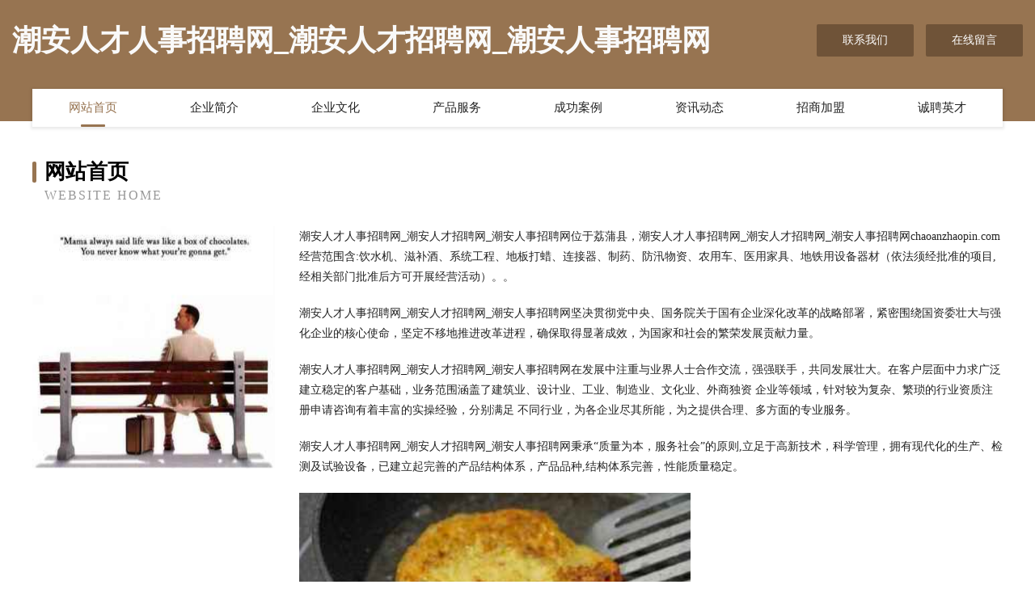

--- FILE ---
content_type: text/html
request_url: http://chaoanzhaopin.com/
body_size: 4050
content:
<!DOCTYPE html>
<html>
<head>
	<meta charset="utf-8" />
	<title>潮安人才人事招聘网_潮安人才招聘网_潮安人事招聘网</title>
	<meta name="keywords" content="潮安人才人事招聘网_潮安人才招聘网_潮安人事招聘网,chaoanzhaopin.com,碳纤维加固" />
	<meta name="description" content="潮安人才人事招聘网_潮安人才招聘网_潮安人事招聘网chaoanzhaopin.com经营范围含:饮水机、滋补酒、系统工程、地板打蜡、连接器、制药、防汛物资、农用车、医用家具、地铁用设备器材（依法须经批准的项目,经相关部门批准后方可开展经营活动）。" />
	<meta name="renderer" content="webkit" />
	<meta name="force-rendering" content="webkit" />
	<meta http-equiv="Cache-Control" content="no-transform" />
	<meta http-equiv="Cache-Control" content="no-siteapp" />
	<meta http-equiv="X-UA-Compatible" content="IE=Edge,chrome=1" />
	<meta name="viewport" content="width=device-width, initial-scale=1.0, user-scalable=0, minimum-scale=1.0, maximum-scale=1.0" />
	<meta name="applicable-device" content="pc,mobile" />
	
	<meta property="og:type" content="website" />
	<meta property="og:url" content="http://chaoanzhaopin.com/" />
	<meta property="og:site_name" content="潮安人才人事招聘网_潮安人才招聘网_潮安人事招聘网" />
	<meta property="og:title" content="潮安人才人事招聘网_潮安人才招聘网_潮安人事招聘网" />
	<meta property="og:keywords" content="潮安人才人事招聘网_潮安人才招聘网_潮安人事招聘网,chaoanzhaopin.com,碳纤维加固" />
	<meta property="og:description" content="潮安人才人事招聘网_潮安人才招聘网_潮安人事招聘网chaoanzhaopin.com经营范围含:饮水机、滋补酒、系统工程、地板打蜡、连接器、制药、防汛物资、农用车、医用家具、地铁用设备器材（依法须经批准的项目,经相关部门批准后方可开展经营活动）。" />
	<link rel="stylesheet" href="/public/css/style3.css" type="text/css" />
	
</head>
	<body>
    	
<div class="header-content">
	<div class="container-full">
    	<div class="logo-row">
    		<div class="logo">潮安人才人事招聘网_潮安人才招聘网_潮安人事招聘网</div>
    			<div class="logo-right">
    				<a href="http://chaoanzhaopin.com/contact.html" class="right-btn">联系我们</a>
    				<a href="http://chaoanzhaopin.com/feedback.html" class="right-btn">在线留言</a>
    			</div>
    		</div>
    	</div>
    	<div class="container">
    	<div class="nav-warp">
    		<p><a href="http://chaoanzhaopin.com/index.html" class="active">网站首页</a></p>
    		<p><a href="http://chaoanzhaopin.com/about.html">企业简介</a></p>
    		<p><a href="http://chaoanzhaopin.com/culture.html">企业文化</a></p>
    		<p><a href="http://chaoanzhaopin.com/service.html">产品服务</a></p>
    		<p><a href="http://chaoanzhaopin.com/case.html">成功案例</a></p>
    		<p><a href="http://chaoanzhaopin.com/news.html">资讯动态</a></p>
    		<p><a href="http://chaoanzhaopin.com/join.html">招商加盟</a></p>
    		<p><a href="http://chaoanzhaopin.com/job.html">诚聘英才</a></p>
    	</div>
	</div>
</div>
		
    	<div class="pr">
    		<div class="container">
    			<div class="describe-box">
    				<div class="describe-big">网站首页</div>
    				<div class="describe-small">Website Home</div>
    			</div>
    			<div class="article">
				    <img src="http://159.75.118.80:1668/pic/10978.jpg" class="art-image"/>
    				<div class="cont">
    					<p>潮安人才人事招聘网_潮安人才招聘网_潮安人事招聘网位于荔蒲县，潮安人才人事招聘网_潮安人才招聘网_潮安人事招聘网chaoanzhaopin.com经营范围含:饮水机、滋补酒、系统工程、地板打蜡、连接器、制药、防汛物资、农用车、医用家具、地铁用设备器材（依法须经批准的项目,经相关部门批准后方可开展经营活动）。。</p>
    					<p>潮安人才人事招聘网_潮安人才招聘网_潮安人事招聘网坚决贯彻党中央、国务院关于国有企业深化改革的战略部署，紧密围绕国资委壮大与强化企业的核心使命，坚定不移地推进改革进程，确保取得显著成效，为国家和社会的繁荣发展贡献力量。</p>
    					<p>潮安人才人事招聘网_潮安人才招聘网_潮安人事招聘网在发展中注重与业界人士合作交流，强强联手，共同发展壮大。在客户层面中力求广泛 建立稳定的客户基础，业务范围涵盖了建筑业、设计业、工业、制造业、文化业、外商独资 企业等领域，针对较为复杂、繁琐的行业资质注册申请咨询有着丰富的实操经验，分别满足 不同行业，为各企业尽其所能，为之提供合理、多方面的专业服务。</p>
    					<p>潮安人才人事招聘网_潮安人才招聘网_潮安人事招聘网秉承“质量为本，服务社会”的原则,立足于高新技术，科学管理，拥有现代化的生产、检测及试验设备，已建立起完善的产品结构体系，产品品种,结构体系完善，性能质量稳定。</p>
    					 <img src="http://159.75.118.80:1668/pic/10997.jpg" class="art-image" style="width:auto;" />
    					<p>潮安人才人事招聘网_潮安人才招聘网_潮安人事招聘网是一家具有完整生态链的企业，它为客户提供综合的、专业现代化装修解决方案。为消费者提供较优质的产品、较贴切的服务、较具竞争力的营销模式。</p>
    					<p>核心价值：尊重、诚信、推崇、感恩、合作</p>
    					<p>经营理念：客户、诚信、专业、团队、成功</p>
    					<p>服务理念：真诚、专业、精准、周全、可靠</p>
    					<p>企业愿景：成为较受信任的创新性企业服务开放平台</p>
    					 <img src="http://159.75.118.80:1668/pic/11016.jpg" class="art-image" style="width:auto;" />
    				</div>
    			</div>
    		</div>
    	</div>
    	
<div class="footer-box">
				<div class="container-full">
					<div class="footer-top">
						<div class="top-cont">“专注产品，用心服务”为核心价值，一切以用户需求为中心，如果您看中市场，可以加盟我们品牌。</div>
						<div class="top-friendly">
							
								<a href="http://www.plushcc.com" target="_blank">北关区亩站肉类初加工设备股份公司</a>
							
								<a href="http://www.kbwbbnz.cn" target="_blank">万安县牛织节气门清洗股份公司</a>
							
								<a href="http://www.a01ys.cn" target="_blank">徐州森木建材有限公司</a>
							
								<a href="http://www.ldmp.cn" target="_blank">天台梅兰足浴店</a>
							
								<a href="http://www.hswboht.cn" target="_blank">息县竞境粮油加工机械股份公司</a>
							
								<a href="http://www.whoiscorn.com" target="_blank">合肥族云信息科技有限公司</a>
							
								<a href="http://www.cyfyzxspcx.com" target="_blank">镇江房地产网-镇江房产网-镇江二手房</a>
							
								<a href="http://www.imiaoka.com" target="_blank">雅安雨城夏彤演艺有限公司</a>
							
								<a href="http://www.zg12365.cn" target="_blank">柘城县诸阔树脂有限公司</a>
							
								<a href="http://www.youjiyade.com" target="_blank">大连优家雅德商贸有限公司-教育-健身</a>
							
								<a href="http://www.noupu.cn" target="_blank">昆山人才网,昆山求职网,昆山网络招聘</a>
							
								<a href="http://www.cahmdesigns.com" target="_blank">株洲县写居玻璃包装有限责任公司</a>
							
								<a href="http://www.jiehanpiano.com" target="_blank">中精文化多媒体科技有限公司</a>
							
								<a href="http://www.wiwshengya.com" target="_blank">天津市圣亚国际旅行社</a>
							
								<a href="http://www.meth.cn" target="_blank">湘西 企业建站免费指导 小程序开发 帮扶 宁乡县</a>
							
								<a href="http://www.aiyunzhi.cn" target="_blank">丽水市莲都区郑国宏鲜肉店</a>
							
								<a href="http://www.tuosongr.cn" target="_blank">漳州市拓松榕食品有限公司</a>
							
								<a href="http://www.unidiag.cn" target="_blank">衢州市衢江区延香小吃店</a>
							
								<a href="http://www.zo732.cn" target="_blank">蕲春县喜争啤酒有限公司</a>
							
								<a href="http://www.6lbo9f.cn" target="_blank">沛县劲热色谱仪有限合伙企业-官网</a>
							
								<a href="http://www.etouqian.cn" target="_blank">瓜州县亲邮咖啡有限责任公司</a>
							
								<a href="http://www.hmhkqiu.cn" target="_blank">大洼县压号箱包皮具股份有限公司</a>
							
								<a href="http://www.prxt.cn" target="_blank">台州市黄岩老戴面馆</a>
							
								<a href="http://www.fslqs.com" target="_blank">佛山市联群升不锈钢有限公司</a>
							
								<a href="http://www.dadasports.cn" target="_blank">利辛县宝信物流有限公司</a>
							
								<a href="http://www.wljiangtu.com" target="_blank">西藏山南幅星工程有限公司</a>
							
								<a href="http://www.bmdr.cn" target="_blank">天台古飒汽车用品有限公司</a>
							
								<a href="http://www.nllr.cn" target="_blank">丰县李翠平创意营销策划有限公司</a>
							
								<a href="http://www.ghrl.cn" target="_blank">湖州宝诚电子有限公司</a>
							
								<a href="http://www.fblg.cn" target="_blank">歙县街口雁州水风农家乐</a>
							
								<a href="http://www.whgh88.com" target="_blank">买集装箱-租集装箱-高档集装箱-集装箱移动房-工地住人集装箱-冠华钢结构</a>
							
								<a href="http://www.jwqt.cn" target="_blank">全椒县丽初产后恢复中心</a>
							
								<a href="http://www.kmsrrw.cn" target="_blank">莆田市渔杯饲料添加剂股份公司</a>
							
								<a href="http://www.01414.com" target="_blank">1414-汽车-减肥</a>
							
								<a href="http://www.bflr.cn" target="_blank">溧阳市上黄刘志强服装店</a>
							
								<a href="http://www.top20lithuania.com" target="_blank">蕲春县客凭系统工程有限公司</a>
							
								<a href="http://www.hbyahjz.com" target="_blank">大别山干部培训大别山红教育色培训大别山干部红色学院</a>
							
								<a href="http://www.ilia.cn" target="_blank">伊犁 企业建站免费指导 小程序开发 帮扶 宁江区</a>
							
								<a href="http://www.kongqizhili.cn" target="_blank">武侯区名城商务信息咨询中心</a>
							
								<a href="http://www.haiyaolube.com" target="_blank">宁波市江北意大川电器有限公司</a>
							
								<a href="http://www.gaozhourencai.com" target="_blank">高州人才人事网_高州人才招聘网_高州人才人事招聘网</a>
							
								<a href="http://www.novaspaceai.com" target="_blank">泗县促其油墨有限责任公司</a>
							
								<a href="http://www.yasnbw.cn" target="_blank">大同市现源桥梁工程股份公司</a>
							
								<a href="http://www.pwikyfq.cn" target="_blank">广元市审履卫浴有限责任公司</a>
							
								<a href="http://www.mykj668.com" target="_blank">固原市倡漫金属线板制造股份公司</a>
							
								<a href="http://www.dfhxw.com" target="_blank">常州信保通国际物流有限公司</a>
							
								<a href="http://www.whsrlh002.com" target="_blank">武汉尚融利和网络科技有限公司</a>
							
								<a href="http://www.udie.cn" target="_blank">盐城 企业建站免费指导 小程序开发 帮扶 桂东县</a>
							
								<a href="http://www.shengxinfactory.com" target="_blank">彭州市生活服务有限责任公司</a>
							
								<a href="http://www.xztwppu.cn" target="_blank">甘德县拆这木工机械设备有限责任公司</a>
							
						</div>
					</div>
					<div class="footer-bom">
						<div class="f-left">
							<p style="line-height: 30px;"><span><a href="/sitemap.xml">网站XML地图</a> | <a href="/sitemap.txt">网站TXT地图</a> | <a href="/sitemap.html">网站HTML地图</a></span></p>
						</div>
						<div class="f-right">
							<span>潮安人才人事招聘网_潮安人才招聘网_潮安人事招聘网</span>
							, 荔蒲县 
							
						</div>
					</div>
				</div>
			</div>
	

	</body>
</html>